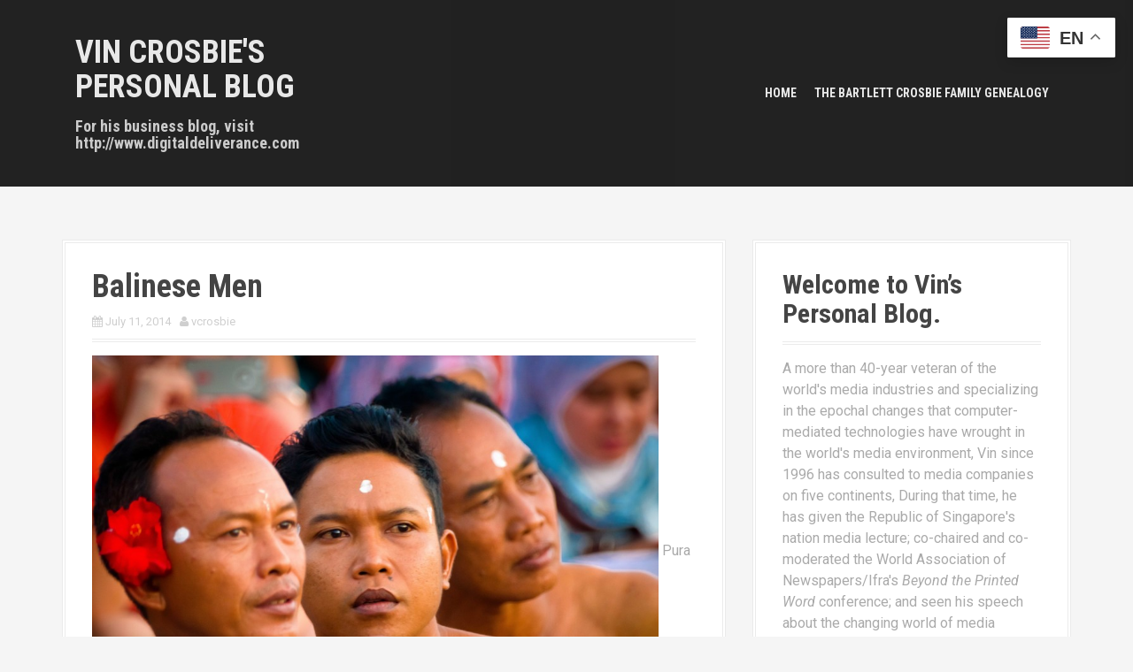

--- FILE ---
content_type: text/html; charset=UTF-8
request_url: https://www.vincrosbie.com/2014/07/11/balinese-men/
body_size: 13308
content:
<!DOCTYPE html>
<html lang="en-US" itemscope itemtype="https://schema.org/BlogPosting" prefix="og: http://ogp.me/ns# fb: http://ogp.me/ns/fb#">
<head>
<meta charset="UTF-8">
<meta name="viewport" content="width=device-width, initial-scale=1">
<title>Balinese Men | Vin Crosbie&#039;s Personal Blog</title>
<link rel="profile" href="http://gmpg.org/xfn/11">
<link rel="pingback" href="https://www.vincrosbie.com/xmlrpc.php">

<script src="//maps.googleapis.com/maps/api/js" type="text/javascript"></script>
<meta name='robots' content='max-image-preview:large' />
<script id="cookieyes" type="text/javascript" src="https://cdn-cookieyes.com/client_data/6603a55365ac20b9b5d0909f/script.js"></script><link rel='dns-prefetch' href='//www.vincrosbie.com' />
<link rel='dns-prefetch' href='//use.fontawesome.com' />
<link rel='dns-prefetch' href='//fonts.googleapis.com' />
<link rel="alternate" type="application/rss+xml" title="Vin Crosbie&#039;s Personal Blog &raquo; Feed" href="https://www.vincrosbie.com/feed/" />
<link rel="alternate" type="application/rss+xml" title="Vin Crosbie&#039;s Personal Blog &raquo; Comments Feed" href="https://www.vincrosbie.com/comments/feed/" />
<link rel="alternate" type="application/rss+xml" title="Vin Crosbie&#039;s Personal Blog &raquo; Balinese Men Comments Feed" href="https://www.vincrosbie.com/2014/07/11/balinese-men/feed/" />
<link rel="alternate" title="oEmbed (JSON)" type="application/json+oembed" href="https://www.vincrosbie.com/wp-json/oembed/1.0/embed?url=https%3A%2F%2Fwww.vincrosbie.com%2F2014%2F07%2F11%2Fbalinese-men%2F" />
<link rel="alternate" title="oEmbed (XML)" type="text/xml+oembed" href="https://www.vincrosbie.com/wp-json/oembed/1.0/embed?url=https%3A%2F%2Fwww.vincrosbie.com%2F2014%2F07%2F11%2Fbalinese-men%2F&#038;format=xml" />
		<!-- This site uses the Google Analytics by MonsterInsights plugin v9.11.1 - Using Analytics tracking - https://www.monsterinsights.com/ -->
							<script src="//www.googletagmanager.com/gtag/js?id=G-WMMETV7FCG"  data-cfasync="false" data-wpfc-render="false" type="text/javascript" async></script>
			<script data-cfasync="false" data-wpfc-render="false" type="text/javascript">
				var mi_version = '9.11.1';
				var mi_track_user = true;
				var mi_no_track_reason = '';
								var MonsterInsightsDefaultLocations = {"page_location":"https:\/\/www.vincrosbie.com\/2014\/07\/11\/balinese-men\/"};
								if ( typeof MonsterInsightsPrivacyGuardFilter === 'function' ) {
					var MonsterInsightsLocations = (typeof MonsterInsightsExcludeQuery === 'object') ? MonsterInsightsPrivacyGuardFilter( MonsterInsightsExcludeQuery ) : MonsterInsightsPrivacyGuardFilter( MonsterInsightsDefaultLocations );
				} else {
					var MonsterInsightsLocations = (typeof MonsterInsightsExcludeQuery === 'object') ? MonsterInsightsExcludeQuery : MonsterInsightsDefaultLocations;
				}

								var disableStrs = [
										'ga-disable-G-WMMETV7FCG',
									];

				/* Function to detect opted out users */
				function __gtagTrackerIsOptedOut() {
					for (var index = 0; index < disableStrs.length; index++) {
						if (document.cookie.indexOf(disableStrs[index] + '=true') > -1) {
							return true;
						}
					}

					return false;
				}

				/* Disable tracking if the opt-out cookie exists. */
				if (__gtagTrackerIsOptedOut()) {
					for (var index = 0; index < disableStrs.length; index++) {
						window[disableStrs[index]] = true;
					}
				}

				/* Opt-out function */
				function __gtagTrackerOptout() {
					for (var index = 0; index < disableStrs.length; index++) {
						document.cookie = disableStrs[index] + '=true; expires=Thu, 31 Dec 2099 23:59:59 UTC; path=/';
						window[disableStrs[index]] = true;
					}
				}

				if ('undefined' === typeof gaOptout) {
					function gaOptout() {
						__gtagTrackerOptout();
					}
				}
								window.dataLayer = window.dataLayer || [];

				window.MonsterInsightsDualTracker = {
					helpers: {},
					trackers: {},
				};
				if (mi_track_user) {
					function __gtagDataLayer() {
						dataLayer.push(arguments);
					}

					function __gtagTracker(type, name, parameters) {
						if (!parameters) {
							parameters = {};
						}

						if (parameters.send_to) {
							__gtagDataLayer.apply(null, arguments);
							return;
						}

						if (type === 'event') {
														parameters.send_to = monsterinsights_frontend.v4_id;
							var hookName = name;
							if (typeof parameters['event_category'] !== 'undefined') {
								hookName = parameters['event_category'] + ':' + name;
							}

							if (typeof MonsterInsightsDualTracker.trackers[hookName] !== 'undefined') {
								MonsterInsightsDualTracker.trackers[hookName](parameters);
							} else {
								__gtagDataLayer('event', name, parameters);
							}
							
						} else {
							__gtagDataLayer.apply(null, arguments);
						}
					}

					__gtagTracker('js', new Date());
					__gtagTracker('set', {
						'developer_id.dZGIzZG': true,
											});
					if ( MonsterInsightsLocations.page_location ) {
						__gtagTracker('set', MonsterInsightsLocations);
					}
										__gtagTracker('config', 'G-WMMETV7FCG', {"forceSSL":"true"} );
										window.gtag = __gtagTracker;										(function () {
						/* https://developers.google.com/analytics/devguides/collection/analyticsjs/ */
						/* ga and __gaTracker compatibility shim. */
						var noopfn = function () {
							return null;
						};
						var newtracker = function () {
							return new Tracker();
						};
						var Tracker = function () {
							return null;
						};
						var p = Tracker.prototype;
						p.get = noopfn;
						p.set = noopfn;
						p.send = function () {
							var args = Array.prototype.slice.call(arguments);
							args.unshift('send');
							__gaTracker.apply(null, args);
						};
						var __gaTracker = function () {
							var len = arguments.length;
							if (len === 0) {
								return;
							}
							var f = arguments[len - 1];
							if (typeof f !== 'object' || f === null || typeof f.hitCallback !== 'function') {
								if ('send' === arguments[0]) {
									var hitConverted, hitObject = false, action;
									if ('event' === arguments[1]) {
										if ('undefined' !== typeof arguments[3]) {
											hitObject = {
												'eventAction': arguments[3],
												'eventCategory': arguments[2],
												'eventLabel': arguments[4],
												'value': arguments[5] ? arguments[5] : 1,
											}
										}
									}
									if ('pageview' === arguments[1]) {
										if ('undefined' !== typeof arguments[2]) {
											hitObject = {
												'eventAction': 'page_view',
												'page_path': arguments[2],
											}
										}
									}
									if (typeof arguments[2] === 'object') {
										hitObject = arguments[2];
									}
									if (typeof arguments[5] === 'object') {
										Object.assign(hitObject, arguments[5]);
									}
									if ('undefined' !== typeof arguments[1].hitType) {
										hitObject = arguments[1];
										if ('pageview' === hitObject.hitType) {
											hitObject.eventAction = 'page_view';
										}
									}
									if (hitObject) {
										action = 'timing' === arguments[1].hitType ? 'timing_complete' : hitObject.eventAction;
										hitConverted = mapArgs(hitObject);
										__gtagTracker('event', action, hitConverted);
									}
								}
								return;
							}

							function mapArgs(args) {
								var arg, hit = {};
								var gaMap = {
									'eventCategory': 'event_category',
									'eventAction': 'event_action',
									'eventLabel': 'event_label',
									'eventValue': 'event_value',
									'nonInteraction': 'non_interaction',
									'timingCategory': 'event_category',
									'timingVar': 'name',
									'timingValue': 'value',
									'timingLabel': 'event_label',
									'page': 'page_path',
									'location': 'page_location',
									'title': 'page_title',
									'referrer' : 'page_referrer',
								};
								for (arg in args) {
																		if (!(!args.hasOwnProperty(arg) || !gaMap.hasOwnProperty(arg))) {
										hit[gaMap[arg]] = args[arg];
									} else {
										hit[arg] = args[arg];
									}
								}
								return hit;
							}

							try {
								f.hitCallback();
							} catch (ex) {
							}
						};
						__gaTracker.create = newtracker;
						__gaTracker.getByName = newtracker;
						__gaTracker.getAll = function () {
							return [];
						};
						__gaTracker.remove = noopfn;
						__gaTracker.loaded = true;
						window['__gaTracker'] = __gaTracker;
					})();
									} else {
										console.log("");
					(function () {
						function __gtagTracker() {
							return null;
						}

						window['__gtagTracker'] = __gtagTracker;
						window['gtag'] = __gtagTracker;
					})();
									}
			</script>
							<!-- / Google Analytics by MonsterInsights -->
		<style id='wp-img-auto-sizes-contain-inline-css' type='text/css'>
img:is([sizes=auto i],[sizes^="auto," i]){contain-intrinsic-size:3000px 1500px}
/*# sourceURL=wp-img-auto-sizes-contain-inline-css */
</style>
<link rel='stylesheet' id='moesia-bootstrap-css' href='https://www.vincrosbie.com/wp-content/themes/moesia-pro/css/bootstrap/bootstrap.min.css?ver=1' type='text/css' media='all' />
<style id='wp-emoji-styles-inline-css' type='text/css'>

	img.wp-smiley, img.emoji {
		display: inline !important;
		border: none !important;
		box-shadow: none !important;
		height: 1em !important;
		width: 1em !important;
		margin: 0 0.07em !important;
		vertical-align: -0.1em !important;
		background: none !important;
		padding: 0 !important;
	}
/*# sourceURL=wp-emoji-styles-inline-css */
</style>
<style id='wp-block-library-inline-css' type='text/css'>
:root{--wp-block-synced-color:#7a00df;--wp-block-synced-color--rgb:122,0,223;--wp-bound-block-color:var(--wp-block-synced-color);--wp-editor-canvas-background:#ddd;--wp-admin-theme-color:#007cba;--wp-admin-theme-color--rgb:0,124,186;--wp-admin-theme-color-darker-10:#006ba1;--wp-admin-theme-color-darker-10--rgb:0,107,160.5;--wp-admin-theme-color-darker-20:#005a87;--wp-admin-theme-color-darker-20--rgb:0,90,135;--wp-admin-border-width-focus:2px}@media (min-resolution:192dpi){:root{--wp-admin-border-width-focus:1.5px}}.wp-element-button{cursor:pointer}:root .has-very-light-gray-background-color{background-color:#eee}:root .has-very-dark-gray-background-color{background-color:#313131}:root .has-very-light-gray-color{color:#eee}:root .has-very-dark-gray-color{color:#313131}:root .has-vivid-green-cyan-to-vivid-cyan-blue-gradient-background{background:linear-gradient(135deg,#00d084,#0693e3)}:root .has-purple-crush-gradient-background{background:linear-gradient(135deg,#34e2e4,#4721fb 50%,#ab1dfe)}:root .has-hazy-dawn-gradient-background{background:linear-gradient(135deg,#faaca8,#dad0ec)}:root .has-subdued-olive-gradient-background{background:linear-gradient(135deg,#fafae1,#67a671)}:root .has-atomic-cream-gradient-background{background:linear-gradient(135deg,#fdd79a,#004a59)}:root .has-nightshade-gradient-background{background:linear-gradient(135deg,#330968,#31cdcf)}:root .has-midnight-gradient-background{background:linear-gradient(135deg,#020381,#2874fc)}:root{--wp--preset--font-size--normal:16px;--wp--preset--font-size--huge:42px}.has-regular-font-size{font-size:1em}.has-larger-font-size{font-size:2.625em}.has-normal-font-size{font-size:var(--wp--preset--font-size--normal)}.has-huge-font-size{font-size:var(--wp--preset--font-size--huge)}.has-text-align-center{text-align:center}.has-text-align-left{text-align:left}.has-text-align-right{text-align:right}.has-fit-text{white-space:nowrap!important}#end-resizable-editor-section{display:none}.aligncenter{clear:both}.items-justified-left{justify-content:flex-start}.items-justified-center{justify-content:center}.items-justified-right{justify-content:flex-end}.items-justified-space-between{justify-content:space-between}.screen-reader-text{border:0;clip-path:inset(50%);height:1px;margin:-1px;overflow:hidden;padding:0;position:absolute;width:1px;word-wrap:normal!important}.screen-reader-text:focus{background-color:#ddd;clip-path:none;color:#444;display:block;font-size:1em;height:auto;left:5px;line-height:normal;padding:15px 23px 14px;text-decoration:none;top:5px;width:auto;z-index:100000}html :where(.has-border-color){border-style:solid}html :where([style*=border-top-color]){border-top-style:solid}html :where([style*=border-right-color]){border-right-style:solid}html :where([style*=border-bottom-color]){border-bottom-style:solid}html :where([style*=border-left-color]){border-left-style:solid}html :where([style*=border-width]){border-style:solid}html :where([style*=border-top-width]){border-top-style:solid}html :where([style*=border-right-width]){border-right-style:solid}html :where([style*=border-bottom-width]){border-bottom-style:solid}html :where([style*=border-left-width]){border-left-style:solid}html :where(img[class*=wp-image-]){height:auto;max-width:100%}:where(figure){margin:0 0 1em}html :where(.is-position-sticky){--wp-admin--admin-bar--position-offset:var(--wp-admin--admin-bar--height,0px)}@media screen and (max-width:600px){html :where(.is-position-sticky){--wp-admin--admin-bar--position-offset:0px}}

/*# sourceURL=wp-block-library-inline-css */
</style><style id='global-styles-inline-css' type='text/css'>
:root{--wp--preset--aspect-ratio--square: 1;--wp--preset--aspect-ratio--4-3: 4/3;--wp--preset--aspect-ratio--3-4: 3/4;--wp--preset--aspect-ratio--3-2: 3/2;--wp--preset--aspect-ratio--2-3: 2/3;--wp--preset--aspect-ratio--16-9: 16/9;--wp--preset--aspect-ratio--9-16: 9/16;--wp--preset--color--black: #000000;--wp--preset--color--cyan-bluish-gray: #abb8c3;--wp--preset--color--white: #ffffff;--wp--preset--color--pale-pink: #f78da7;--wp--preset--color--vivid-red: #cf2e2e;--wp--preset--color--luminous-vivid-orange: #ff6900;--wp--preset--color--luminous-vivid-amber: #fcb900;--wp--preset--color--light-green-cyan: #7bdcb5;--wp--preset--color--vivid-green-cyan: #00d084;--wp--preset--color--pale-cyan-blue: #8ed1fc;--wp--preset--color--vivid-cyan-blue: #0693e3;--wp--preset--color--vivid-purple: #9b51e0;--wp--preset--gradient--vivid-cyan-blue-to-vivid-purple: linear-gradient(135deg,rgb(6,147,227) 0%,rgb(155,81,224) 100%);--wp--preset--gradient--light-green-cyan-to-vivid-green-cyan: linear-gradient(135deg,rgb(122,220,180) 0%,rgb(0,208,130) 100%);--wp--preset--gradient--luminous-vivid-amber-to-luminous-vivid-orange: linear-gradient(135deg,rgb(252,185,0) 0%,rgb(255,105,0) 100%);--wp--preset--gradient--luminous-vivid-orange-to-vivid-red: linear-gradient(135deg,rgb(255,105,0) 0%,rgb(207,46,46) 100%);--wp--preset--gradient--very-light-gray-to-cyan-bluish-gray: linear-gradient(135deg,rgb(238,238,238) 0%,rgb(169,184,195) 100%);--wp--preset--gradient--cool-to-warm-spectrum: linear-gradient(135deg,rgb(74,234,220) 0%,rgb(151,120,209) 20%,rgb(207,42,186) 40%,rgb(238,44,130) 60%,rgb(251,105,98) 80%,rgb(254,248,76) 100%);--wp--preset--gradient--blush-light-purple: linear-gradient(135deg,rgb(255,206,236) 0%,rgb(152,150,240) 100%);--wp--preset--gradient--blush-bordeaux: linear-gradient(135deg,rgb(254,205,165) 0%,rgb(254,45,45) 50%,rgb(107,0,62) 100%);--wp--preset--gradient--luminous-dusk: linear-gradient(135deg,rgb(255,203,112) 0%,rgb(199,81,192) 50%,rgb(65,88,208) 100%);--wp--preset--gradient--pale-ocean: linear-gradient(135deg,rgb(255,245,203) 0%,rgb(182,227,212) 50%,rgb(51,167,181) 100%);--wp--preset--gradient--electric-grass: linear-gradient(135deg,rgb(202,248,128) 0%,rgb(113,206,126) 100%);--wp--preset--gradient--midnight: linear-gradient(135deg,rgb(2,3,129) 0%,rgb(40,116,252) 100%);--wp--preset--font-size--small: 13px;--wp--preset--font-size--medium: 20px;--wp--preset--font-size--large: 36px;--wp--preset--font-size--x-large: 42px;--wp--preset--spacing--20: 0.44rem;--wp--preset--spacing--30: 0.67rem;--wp--preset--spacing--40: 1rem;--wp--preset--spacing--50: 1.5rem;--wp--preset--spacing--60: 2.25rem;--wp--preset--spacing--70: 3.38rem;--wp--preset--spacing--80: 5.06rem;--wp--preset--shadow--natural: 6px 6px 9px rgba(0, 0, 0, 0.2);--wp--preset--shadow--deep: 12px 12px 50px rgba(0, 0, 0, 0.4);--wp--preset--shadow--sharp: 6px 6px 0px rgba(0, 0, 0, 0.2);--wp--preset--shadow--outlined: 6px 6px 0px -3px rgb(255, 255, 255), 6px 6px rgb(0, 0, 0);--wp--preset--shadow--crisp: 6px 6px 0px rgb(0, 0, 0);}:where(.is-layout-flex){gap: 0.5em;}:where(.is-layout-grid){gap: 0.5em;}body .is-layout-flex{display: flex;}.is-layout-flex{flex-wrap: wrap;align-items: center;}.is-layout-flex > :is(*, div){margin: 0;}body .is-layout-grid{display: grid;}.is-layout-grid > :is(*, div){margin: 0;}:where(.wp-block-columns.is-layout-flex){gap: 2em;}:where(.wp-block-columns.is-layout-grid){gap: 2em;}:where(.wp-block-post-template.is-layout-flex){gap: 1.25em;}:where(.wp-block-post-template.is-layout-grid){gap: 1.25em;}.has-black-color{color: var(--wp--preset--color--black) !important;}.has-cyan-bluish-gray-color{color: var(--wp--preset--color--cyan-bluish-gray) !important;}.has-white-color{color: var(--wp--preset--color--white) !important;}.has-pale-pink-color{color: var(--wp--preset--color--pale-pink) !important;}.has-vivid-red-color{color: var(--wp--preset--color--vivid-red) !important;}.has-luminous-vivid-orange-color{color: var(--wp--preset--color--luminous-vivid-orange) !important;}.has-luminous-vivid-amber-color{color: var(--wp--preset--color--luminous-vivid-amber) !important;}.has-light-green-cyan-color{color: var(--wp--preset--color--light-green-cyan) !important;}.has-vivid-green-cyan-color{color: var(--wp--preset--color--vivid-green-cyan) !important;}.has-pale-cyan-blue-color{color: var(--wp--preset--color--pale-cyan-blue) !important;}.has-vivid-cyan-blue-color{color: var(--wp--preset--color--vivid-cyan-blue) !important;}.has-vivid-purple-color{color: var(--wp--preset--color--vivid-purple) !important;}.has-black-background-color{background-color: var(--wp--preset--color--black) !important;}.has-cyan-bluish-gray-background-color{background-color: var(--wp--preset--color--cyan-bluish-gray) !important;}.has-white-background-color{background-color: var(--wp--preset--color--white) !important;}.has-pale-pink-background-color{background-color: var(--wp--preset--color--pale-pink) !important;}.has-vivid-red-background-color{background-color: var(--wp--preset--color--vivid-red) !important;}.has-luminous-vivid-orange-background-color{background-color: var(--wp--preset--color--luminous-vivid-orange) !important;}.has-luminous-vivid-amber-background-color{background-color: var(--wp--preset--color--luminous-vivid-amber) !important;}.has-light-green-cyan-background-color{background-color: var(--wp--preset--color--light-green-cyan) !important;}.has-vivid-green-cyan-background-color{background-color: var(--wp--preset--color--vivid-green-cyan) !important;}.has-pale-cyan-blue-background-color{background-color: var(--wp--preset--color--pale-cyan-blue) !important;}.has-vivid-cyan-blue-background-color{background-color: var(--wp--preset--color--vivid-cyan-blue) !important;}.has-vivid-purple-background-color{background-color: var(--wp--preset--color--vivid-purple) !important;}.has-black-border-color{border-color: var(--wp--preset--color--black) !important;}.has-cyan-bluish-gray-border-color{border-color: var(--wp--preset--color--cyan-bluish-gray) !important;}.has-white-border-color{border-color: var(--wp--preset--color--white) !important;}.has-pale-pink-border-color{border-color: var(--wp--preset--color--pale-pink) !important;}.has-vivid-red-border-color{border-color: var(--wp--preset--color--vivid-red) !important;}.has-luminous-vivid-orange-border-color{border-color: var(--wp--preset--color--luminous-vivid-orange) !important;}.has-luminous-vivid-amber-border-color{border-color: var(--wp--preset--color--luminous-vivid-amber) !important;}.has-light-green-cyan-border-color{border-color: var(--wp--preset--color--light-green-cyan) !important;}.has-vivid-green-cyan-border-color{border-color: var(--wp--preset--color--vivid-green-cyan) !important;}.has-pale-cyan-blue-border-color{border-color: var(--wp--preset--color--pale-cyan-blue) !important;}.has-vivid-cyan-blue-border-color{border-color: var(--wp--preset--color--vivid-cyan-blue) !important;}.has-vivid-purple-border-color{border-color: var(--wp--preset--color--vivid-purple) !important;}.has-vivid-cyan-blue-to-vivid-purple-gradient-background{background: var(--wp--preset--gradient--vivid-cyan-blue-to-vivid-purple) !important;}.has-light-green-cyan-to-vivid-green-cyan-gradient-background{background: var(--wp--preset--gradient--light-green-cyan-to-vivid-green-cyan) !important;}.has-luminous-vivid-amber-to-luminous-vivid-orange-gradient-background{background: var(--wp--preset--gradient--luminous-vivid-amber-to-luminous-vivid-orange) !important;}.has-luminous-vivid-orange-to-vivid-red-gradient-background{background: var(--wp--preset--gradient--luminous-vivid-orange-to-vivid-red) !important;}.has-very-light-gray-to-cyan-bluish-gray-gradient-background{background: var(--wp--preset--gradient--very-light-gray-to-cyan-bluish-gray) !important;}.has-cool-to-warm-spectrum-gradient-background{background: var(--wp--preset--gradient--cool-to-warm-spectrum) !important;}.has-blush-light-purple-gradient-background{background: var(--wp--preset--gradient--blush-light-purple) !important;}.has-blush-bordeaux-gradient-background{background: var(--wp--preset--gradient--blush-bordeaux) !important;}.has-luminous-dusk-gradient-background{background: var(--wp--preset--gradient--luminous-dusk) !important;}.has-pale-ocean-gradient-background{background: var(--wp--preset--gradient--pale-ocean) !important;}.has-electric-grass-gradient-background{background: var(--wp--preset--gradient--electric-grass) !important;}.has-midnight-gradient-background{background: var(--wp--preset--gradient--midnight) !important;}.has-small-font-size{font-size: var(--wp--preset--font-size--small) !important;}.has-medium-font-size{font-size: var(--wp--preset--font-size--medium) !important;}.has-large-font-size{font-size: var(--wp--preset--font-size--large) !important;}.has-x-large-font-size{font-size: var(--wp--preset--font-size--x-large) !important;}
/*# sourceURL=global-styles-inline-css */
</style>

<style id='classic-theme-styles-inline-css' type='text/css'>
/*! This file is auto-generated */
.wp-block-button__link{color:#fff;background-color:#32373c;border-radius:9999px;box-shadow:none;text-decoration:none;padding:calc(.667em + 2px) calc(1.333em + 2px);font-size:1.125em}.wp-block-file__button{background:#32373c;color:#fff;text-decoration:none}
/*# sourceURL=/wp-includes/css/classic-themes.min.css */
</style>
<link rel='stylesheet' id='wpvrfontawesome-css' href='https://use.fontawesome.com/releases/v6.5.1/css/all.css?ver=8.5.51' type='text/css' media='all' />
<link rel='stylesheet' id='panellium-css-css' href='https://www.vincrosbie.com/wp-content/plugins/wpvr/public/lib/pannellum/src/css/pannellum.css?ver=1' type='text/css' media='all' />
<link rel='stylesheet' id='videojs-css-css' href='https://www.vincrosbie.com/wp-content/plugins/wpvr/public/lib/pannellum/src/css/video-js.css?ver=1' type='text/css' media='all' />
<link rel='stylesheet' id='videojs-vr-css-css' href='https://www.vincrosbie.com/wp-content/plugins/wpvr/public/lib/videojs-vr/videojs-vr.css?ver=1' type='text/css' media='all' />
<link rel='stylesheet' id='owl-css-css' href='https://www.vincrosbie.com/wp-content/plugins/wpvr/public/css/owl.carousel.css?ver=8.5.51' type='text/css' media='all' />
<link rel='stylesheet' id='wpvr-css' href='https://www.vincrosbie.com/wp-content/plugins/wpvr/public/css/wpvr-public.css?ver=8.5.51' type='text/css' media='all' />
<link rel='stylesheet' id='moesia-style-css' href='https://www.vincrosbie.com/wp-content/themes/moesia-pro/style.css?ver=6.9' type='text/css' media='all' />
<style id='moesia-style-inline-css' type='text/css'>
.services-area { background-color: #fff !important; }
.employees-area { background-color: #fff !important; }
.employee-name { color: #222; }
.testimonials-area { background-color: #fff !important; }
.client-name { color: #222; }
.skills-area { background-color: #fff !important; }
.facts-area { background-color: #fff !important; }
.clients-area { background-color: #fff !important; }
.blockquote-area { background-color: #fff !important; }
.social-area { background-color: #fff !important; }
.projects-area { background-color: #fff !important; }
.link-icon, .pp-icon { color: #ff6b53; }
.latest-news-area { background-color: #fff !important; }
.action-area { background-color: #fff; }
.action-text { color: #aaa; }
.call-to-action { box-shadow: 0 5px 0 #C2503D; }
.home.page .dribbble-area { background-color: #fff !important; }
.home.page .mflickr-area { background-color: #fff !important; }
.home.page .instagram-area { background-color: #fff !important; }
.contact-area { background-color: #fff !important; }
.welcome-button { background-color: #077f15; }
.welcome-button { box-shadow: 0 5px 0 #24c3e2; }
.welcome-button:active { box-shadow: 0 2px 0 #24c3e2; }
.entry-title, .entry-title a { color: #444; }
h1 { font-size:36px; }
h2 { font-size:30px; }
h3 { font-size:24px; }
h4 { font-size:18px; }
h5 { font-size:14px; }
h6 { font-size:12px; }
body { font-size:16px; }
.main-navigation li { font-size:14px; }
@media only screen and (min-width: 1025px) { .has-banner,.has-banner::after { max-height:1440px; } }
@media only screen and (min-width: 1199px) { .has-banner,.has-banner::after { max-height:1440px; } }
@media only screen and (min-width: 991px) { .welcome-info { top:100px; } }
@media only screen and (min-width: 1199px) { .welcome-info { top:100px; } }

/*# sourceURL=moesia-style-inline-css */
</style>
<link rel='stylesheet' id='moesia-roboto-condensed-css' href='//fonts.googleapis.com/css?family=Roboto+Condensed%3A700&#038;ver=6.9' type='text/css' media='all' />
<link rel='stylesheet' id='moesia-roboto-css' href='//fonts.googleapis.com/css?family=Roboto%3A400%2C400italic%2C700%2C700italic&#038;ver=6.9' type='text/css' media='all' />
<link rel='stylesheet' id='moesia-font-awesome-css' href='https://www.vincrosbie.com/wp-content/themes/moesia-pro/fonts/font-awesome.min.css?ver=6.9' type='text/css' media='all' />
<link rel='stylesheet' id='moesia-animations-css' href='https://www.vincrosbie.com/wp-content/themes/moesia-pro/css/animate/animate.min.css?ver=6.9' type='text/css' media='all' />
<link rel='stylesheet' id='moesia-pretty-photo-css' href='https://www.vincrosbie.com/wp-content/themes/moesia-pro/inc/prettyphoto/css/prettyPhoto.min.css?ver=6.9' type='text/css' media='all' />
<script type="text/javascript" src="https://www.vincrosbie.com/wp-content/plugins/google-analytics-for-wordpress/assets/js/frontend-gtag.min.js?ver=9.11.1" id="monsterinsights-frontend-script-js" async="async" data-wp-strategy="async"></script>
<script data-cfasync="false" data-wpfc-render="false" type="text/javascript" id='monsterinsights-frontend-script-js-extra'>/* <![CDATA[ */
var monsterinsights_frontend = {"js_events_tracking":"true","download_extensions":"doc,pdf,ppt,zip,xls,docx,pptx,xlsx","inbound_paths":"[]","home_url":"https:\/\/www.vincrosbie.com","hash_tracking":"false","v4_id":"G-WMMETV7FCG"};/* ]]> */
</script>
<script type="text/javascript" src="https://www.vincrosbie.com/wp-content/plugins/wpvr/public/lib/pannellum/src/js/pannellum.js?ver=1" id="panellium-js-js"></script>
<script type="text/javascript" src="https://www.vincrosbie.com/wp-content/plugins/wpvr/public/lib/pannellum/src/js/libpannellum.js?ver=1" id="panelliumlib-js-js"></script>
<script type="text/javascript" src="https://www.vincrosbie.com/wp-content/plugins/wpvr/public/js/video.js?ver=1" id="videojs-js-js"></script>
<script type="text/javascript" src="https://www.vincrosbie.com/wp-content/plugins/wpvr/public/lib/videojs-vr/videojs-vr.js?ver=1" id="videojsvr-js-js"></script>
<script type="text/javascript" src="https://www.vincrosbie.com/wp-content/plugins/wpvr/public/lib/pannellum/src/js/videojs-pannellum-plugin.js?ver=1" id="panelliumvid-js-js"></script>
<script type="text/javascript" src="https://www.vincrosbie.com/wp-includes/js/jquery/jquery.min.js?ver=3.7.1" id="jquery-core-js"></script>
<script type="text/javascript" src="https://www.vincrosbie.com/wp-includes/js/jquery/jquery-migrate.min.js?ver=3.4.1" id="jquery-migrate-js"></script>
<script type="text/javascript" src="https://www.vincrosbie.com/wp-content/plugins/wpvr/public/js/owl.carousel.js?ver=6.9" id="owl-js-js"></script>
<script type="text/javascript" src="https://www.vincrosbie.com/wp-content/plugins/wpvr/public/js/jquery.cookie.js?ver=1" id="jquery_cookie-js"></script>
<script type="text/javascript" src="https://www.vincrosbie.com/wp-content/themes/moesia-pro/js/waypoints.min.js?ver=1" id="moesia-waypoints-js"></script>
<script type="text/javascript" src="https://www.vincrosbie.com/wp-content/themes/moesia-pro/js/wow.min.js?ver=1" id="moesia-wow-js"></script>
<script type="text/javascript" src="https://www.vincrosbie.com/wp-content/themes/moesia-pro/js/wow-init.js?ver=1" id="moesia-wow-init-js"></script>
<script type="text/javascript" src="https://www.vincrosbie.com/wp-content/themes/moesia-pro/inc/prettyphoto/js/jquery.prettyPhoto.min.js?ver=1" id="moesia-pretty-photo-js-js"></script>
<script type="text/javascript" src="https://www.vincrosbie.com/wp-content/themes/moesia-pro/inc/prettyphoto/js/prettyphoto-init.js?ver=1" id="moesia-pretty-photo-init-js"></script>
<script type="text/javascript" src="https://www.vincrosbie.com/wp-content/themes/moesia-pro/js/gmap3.min.js?ver=1" id="moesia-gmap-js"></script>
<script type="text/javascript" src="https://www.vincrosbie.com/wp-content/themes/moesia-pro/js/jquery.sticky.js?ver=1" id="moesia-sticky-js"></script>
<script type="text/javascript" src="https://www.vincrosbie.com/wp-content/themes/moesia-pro/js/scripts.js?ver=1" id="moesia-scripts-js"></script>
<script type="text/javascript" src="https://www.vincrosbie.com/wp-content/themes/moesia-pro/js/jquery.fitvids.js?ver=1" id="moesia-fitvids-js"></script>
<script type="text/javascript" src="https://www.vincrosbie.com/wp-content/themes/moesia-pro/js/jquery.superslides.min.js?ver=1" id="moesia-superslides-js"></script>

<!-- OG: 3.3.8 -->
<meta property="og:image" content="https://www.vincrosbie.com/wp-content/uploads/2014/07/DSC01022.jpg"><meta property="og:image:secure_url" content="https://www.vincrosbie.com/wp-content/uploads/2014/07/DSC01022.jpg"><meta property="og:image:width" content="5861"><meta property="og:image:height" content="3981"><meta property="og:image:alt" content="Pura Luhur Uluwatu, Bali, Indonesia. May 26, 2012."><meta property="og:image:type" content="image/jpeg"><meta property="og:description" content="Balinese Men"><meta property="og:type" content="article"><meta property="og:locale" content="en_US"><meta property="og:site_name" content="Vin Crosbie&#039;s Personal Blog"><meta property="og:title" content="Balinese Men"><meta property="og:url" content="https://www.vincrosbie.com/2014/07/11/balinese-men/"><meta property="og:updated_time" content="2014-07-11T10:19:33-05:00">
<meta property="article:tag" content="bali"><meta property="article:tag" content="balinese"><meta property="article:tag" content="kecak"><meta property="article:tag" content="men"><meta property="article:tag" content="temple"><meta property="article:tag" content="uluwatu"><meta property="article:published_time" content="2014-07-11T15:19:33+00:00"><meta property="article:modified_time" content="2014-07-11T15:19:33+00:00"><meta property="article:section" content="Indonesia"><meta property="article:section" content="Photos"><meta property="article:author:first_name" content="Vin"><meta property="article:author:last_name" content="Crosbie"><meta property="article:author:username" content="vcrosbie">
<meta property="twitter:partner" content="ogwp"><meta property="twitter:card" content="summary_large_image"><meta property="twitter:image" content="https://www.vincrosbie.com/wp-content/uploads/2014/07/DSC01022.jpg"><meta property="twitter:image:alt" content="Pura Luhur Uluwatu, Bali, Indonesia. May 26, 2012."><meta property="twitter:title" content="Balinese Men"><meta property="twitter:description" content="Balinese Men"><meta property="twitter:url" content="https://www.vincrosbie.com/2014/07/11/balinese-men/"><meta property="twitter:label1" content="Reading time"><meta property="twitter:data1" content="Less than a minute">
<meta itemprop="image" content="https://www.vincrosbie.com/wp-content/uploads/2014/07/DSC01022.jpg"><meta itemprop="name" content="Balinese Men"><meta itemprop="description" content="Balinese Men"><meta itemprop="datePublished" content="2014-07-11"><meta itemprop="dateModified" content="2014-07-11T15:19:33+00:00">
<meta property="profile:first_name" content="Vin"><meta property="profile:last_name" content="Crosbie"><meta property="profile:username" content="vcrosbie">
<!-- /OG -->

<link rel="https://api.w.org/" href="https://www.vincrosbie.com/wp-json/" /><link rel="alternate" title="JSON" type="application/json" href="https://www.vincrosbie.com/wp-json/wp/v2/posts/1546" /><link rel="EditURI" type="application/rsd+xml" title="RSD" href="https://www.vincrosbie.com/xmlrpc.php?rsd" />
<meta name="generator" content="WordPress 6.9" />
<link rel="canonical" href="https://www.vincrosbie.com/2014/07/11/balinese-men/" />
<link rel='shortlink' href='https://www.vincrosbie.com/?p=1546' />
<!--[if lt IE 9]>
<script src="https://www.vincrosbie.com/wp-content/themes/moesia-pro/js/html5shiv.js"></script>
<![endif]-->
		<script>
			jQuery(function($) {
				$('#slides').superslides({
					play: 20000,
					animation: 'fade',
					pagination: false
				});
			});
		</script>
	
<!-- START - Open Graph and Twitter Card Tags 3.3.7 -->
 <!-- Facebook Open Graph -->
  <meta property="og:locale" content="en_US"/>
  <meta property="og:site_name" content="Vin Crosbie&#039;s Personal Blog"/>
  <meta property="og:title" content="Balinese Men"/>
  <meta property="og:url" content="https://www.vincrosbie.com/2014/07/11/balinese-men/"/>
  <meta property="og:type" content="article"/>
  <meta property="og:description" content="Balinese Men"/>
  <meta property="og:image" content="https://www.vincrosbie.com/wp-content/uploads/2014/07/DSC01022.jpg"/>
  <meta property="og:image:url" content="https://www.vincrosbie.com/wp-content/uploads/2014/07/DSC01022.jpg"/>
  <meta property="og:image:secure_url" content="https://www.vincrosbie.com/wp-content/uploads/2014/07/DSC01022.jpg"/>
  <meta property="article:published_time" content="2014-07-11T10:19:33-05:00"/>
  <meta property="article:modified_time" content="2014-07-11T10:19:33-05:00" />
  <meta property="og:updated_time" content="2014-07-11T10:19:33-05:00" />
  <meta property="article:section" content="Indonesia"/>
  <meta property="article:section" content="Photos"/>
 <!-- Google+ / Schema.org -->
 <!-- Twitter Cards -->
  <meta name="twitter:title" content="Balinese Men"/>
  <meta name="twitter:url" content="https://www.vincrosbie.com/2014/07/11/balinese-men/"/>
  <meta name="twitter:description" content="Balinese Men"/>
  <meta name="twitter:image" content="https://www.vincrosbie.com/wp-content/uploads/2014/07/DSC01022.jpg"/>
  <meta name="twitter:card" content="summary_large_image"/>
 <!-- SEO -->
 <!-- Misc. tags -->
 <!-- is_singular -->
<!-- END - Open Graph and Twitter Card Tags 3.3.7 -->
	
</head>

<body class="wp-singular post-template-default single single-post postid-1546 single-format-standard wp-theme-moesia-pro group-blog">
<div id="page" class="hfeed site">
	<a class="skip-link screen-reader-text" href="#content">Skip to content</a>

		
							<header id="masthead" class="site-header" role="banner">
											</header><!-- #masthead -->
		<div class="top-bar">
			<div class="container">
				<div class="site-branding col-md-4"><h1 class="site-title"><a href="https://www.vincrosbie.com/" rel="home">Vin Crosbie&#039;s Personal Blog</a></h1><h2 class="site-description">For his business blog, visit http://www.digitaldeliverance.com</h2></div><button class="menu-toggle btn"><i class="fa fa-bars"></i></button>
				<nav id="site-navigation" class="main-navigation col-md-8" role="navigation"><div class="menu"><ul>
<li ><a href="https://www.vincrosbie.com/">Home</a></li><li class="page_item page-item-2583"><a href="https://www.vincrosbie.com/the-bartlett-crosbie-family-genealogy/">The Bartlett Crosbie Family Genealogy</a></li>
</ul></div>
</nav></div></div>			

						<div id="content" class="site-content clearfix container">
		
	<div id="primary" class="content-area">
		<main id="main" class="site-main" role="main">

		
							
<article id="post-1546" class="post-1546 post type-post status-publish format-standard has-post-thumbnail hentry category-indonesia category-photos tag-bali tag-balinese tag-kecak tag-men tag-temple tag-uluwatu">

	
	<header class="entry-header">
		<h1 class="entry-title">Balinese Men</h1>
		<div class="entry-meta">
			<span class="posted-on"><i class="fa fa-calendar"></i> <a href="https://www.vincrosbie.com/2014/07/11/balinese-men/" rel="bookmark"><time class="entry-date published" datetime="2014-07-11T10:19:33-05:00">July 11, 2014</time></a></span><span class="byline"><i class="fa fa-user"></i> <span class="author vcard"><a class="url fn n" href="https://www.vincrosbie.com/author/vcrosbie/">vcrosbie</a></span></span>		</div><!-- .entry-meta -->
	</header><!-- .entry-header -->

	<div class="entry-content">
		<div style="text-align: center;margin: 3px;"><script type="text/javascript"><!--
google_ad_client = "pub-4904471974338763";
google_alternate_color = "FFFFFF";
google_ad_width = ;
google_ad_height = ;
google_ad_format = "_as";
google_ad_type = "";
google_ad_channel ="1838017730";
google_color_border = "";
google_color_link = "";
google_color_bg = "";
google_color_text = "";
google_color_url = "";
google_ui_features = "";
//--></script>
<script type="text/javascript"
  src="http://pagead2.googlesyndication.com/pagead/show_ads.js">
</script></div><braption id="attachment_1545" align="aligncenter" width="640"]<a href="http://www.vincrosbie.com/wp-content/uploads/2014/07/DSC01022.jpg"><img fetchpriority="high" decoding="async" class="size-large wp-image-1545" src="http://www.vincrosbie.com/wp-content/uploads/2014/07/DSC01022-1024x695.jpg" alt="Pura Luhur Uluwatu, Bali, Indonesia. May 26, 2012." width="640" height="434" srcset="https://www.vincrosbie.com/wp-content/uploads/2014/07/DSC01022-1024x695.jpg 1024w, https://www.vincrosbie.com/wp-content/uploads/2014/07/DSC01022-300x203.jpg 300w, https://www.vincrosbie.com/wp-content/uploads/2014/07/DSC01022-150x101.jpg 150w, https://www.vincrosbie.com/wp-content/uploads/2014/07/DSC01022-400x271.jpg 400w, https://www.vincrosbie.com/wp-content/uploads/2014/07/DSC01022-900x611.jpg 900w" sizes="(max-width: 640px) 100vw, 640px" /></a> Pura Luhur Uluwatu, Bali, Indonesia. May 26, 2012.[/caption]
			</div><!-- .entry-content -->

	<footer class="entry-footer">
		<span><i class="fa fa-folder"></i> <a href="https://www.vincrosbie.com/category/travel/indonesia/" rel="category tag">Indonesia</a>, <a href="https://www.vincrosbie.com/category/photos/" rel="category tag">Photos</a></span><span><i class="fa fa-tag"></i> <a href="https://www.vincrosbie.com/tag/bali/" rel="tag">bali</a>, <a href="https://www.vincrosbie.com/tag/balinese/" rel="tag">balinese</a>, <a href="https://www.vincrosbie.com/tag/kecak/" rel="tag">kecak</a>, <a href="https://www.vincrosbie.com/tag/men/" rel="tag">men</a>, <a href="https://www.vincrosbie.com/tag/temple/" rel="tag">temple</a>, <a href="https://www.vincrosbie.com/tag/uluwatu/" rel="tag">uluwatu</a></span><span><i class="fa fa-link"></i><a href="https://www.vincrosbie.com/2014/07/11/balinese-men/" rel="bookmark"> permalink</a></span>
			</footer><!-- .entry-footer -->
</article><!-- #post-## -->
				

						

				<nav class="navigation post-navigation clearfix" role="navigation">
		<h1 class="screen-reader-text">Post navigation</h1>
		<div class="nav-links">
			<div class="nav-previous"><a href="https://www.vincrosbie.com/2014/05/24/windswept-drago-tree-on-el-hierro-the-most-remote-of-the-canary-islands/" rel="prev"><span class="meta-nav">&larr;</span>&nbsp;Windswept Juniper Tree on El Hierro, the most Remote of the Canary Islands</a></div><div class="nav-next"><a href="https://www.vincrosbie.com/2014/09/19/september-sunset/" rel="next">September Sunset&nbsp;<span class="meta-nav">&rarr;</span></a></div>		</div><!-- .nav-links -->
	</nav><!-- .navigation -->
	
			
<div id="comments" class="comments-area">

	
	
	
		<div id="respond" class="comment-respond">
		<h3 id="reply-title" class="comment-reply-title">Leave a Reply <small><a rel="nofollow" id="cancel-comment-reply-link" href="/2014/07/11/balinese-men/#respond" style="display:none;">Cancel reply</a></small></h3><form action="https://www.vincrosbie.com/wp-comments-post.php" method="post" id="commentform" class="comment-form"><p class="comment-notes"><span id="email-notes">Your email address will not be published.</span> <span class="required-field-message">Required fields are marked <span class="required">*</span></span></p><p class="comment-form-comment"><label for="comment">Comment <span class="required">*</span></label> <textarea id="comment" name="comment" cols="45" rows="8" maxlength="65525" required></textarea></p><p class="comment-form-author"><label for="author">Name <span class="required">*</span></label> <input id="author" name="author" type="text" value="" size="30" maxlength="245" autocomplete="name" required /></p>
<p class="comment-form-email"><label for="email">Email <span class="required">*</span></label> <input id="email" name="email" type="email" value="" size="30" maxlength="100" aria-describedby="email-notes" autocomplete="email" required /></p>
<p class="comment-form-url"><label for="url">Website</label> <input id="url" name="url" type="url" value="" size="30" maxlength="200" autocomplete="url" /></p>
<p class="form-submit"><input name="submit" type="submit" id="submit" class="submit" value="Post Comment" /> <input type='hidden' name='comment_post_ID' value='1546' id='comment_post_ID' />
<input type='hidden' name='comment_parent' id='comment_parent' value='0' />
</p><p style="display: none;"><input type="hidden" id="akismet_comment_nonce" name="akismet_comment_nonce" value="9c8cf85e38" /></p><p style="display: none !important;" class="akismet-fields-container" data-prefix="ak_"><label>&#916;<textarea name="ak_hp_textarea" cols="45" rows="8" maxlength="100"></textarea></label><input type="hidden" id="ak_js_1" name="ak_js" value="109"/><script>document.getElementById( "ak_js_1" ).setAttribute( "value", ( new Date() ).getTime() );</script></p></form>	</div><!-- #respond -->
	
</div><!-- #comments -->

		
		</main><!-- #main -->
	</div><!-- #primary -->


<div id="secondary" class="widget-area" role="complementary">
	<aside id="text-2" class="widget widget_text"><h2 class="widget-title">Welcome to Vin&#8217;s Personal Blog.</h2>			<div class="textwidget"><p>A more than 40-year veteran of the world's media industries and specializing in the epochal changes that computer-mediated technologies have wrought in the world's media environment, Vin since 1996 has consulted to media companies on five continents, During that time, he has given the Republic of Singapore's nation media lecture; co-chaired and co-moderated the World Association of Newspapers/Ifra's <i>Beyond the Printed Word</i> conference; and seen his speech about the changing world of media published in the annual anthology <i>Representative American Speeches</i> along with orations by Barack Obama, George W. Bush, and Hillary Clinton. More recently, Vin also has taught postgraduate New Media Business for 14 years at a major American university's renowned school of media. His knowledge of new media is so extensive that the nine-year-old quarterly <i>International Journal of New Media Studies</i> featured his essay,  </i><a href="https://ijnms.com/index.php/ijnms/article/view/22/20" target="_blank">What Is New Media</i></a>, as the premier story in its very first edition.</p>
<p> This website is his musings about non-media and non-business topics. If you're instead looking for his business Web site or his business blog (i.e., his musings about the media business), visit <a href="http://www.digitaldeliverance.com" target=_blank">www.digitaldeliverance.com</a>.</p>
<p><a href="https://twitter.com/share?ref_src=twsrc%5Etfw" class="twitter-share-button" data-show-count="false">Tweet</a><script async src="https://platform.twitter.com/widgets.js" charset="utf-8"></script> <a href="https://twitter.com/vincrosbie?ref_src=twsrc%5Etfw" class="twitter-follow-button" data-show-count="false">Follow @vincrosbie</a><script async src="https://platform.twitter.com/widgets.js" charset="utf-8"></script></p>
</div>
		</aside><aside id="custom_html-5" class="widget_text widget widget_custom_html"><h2 class="widget-title">Like Some of the Original Photographs Here?</h2><div class="textwidget custom-html-widget">Some of Vin Crosbie's photos are represented by Getty Images and are available for commercial license. 
<a href="https://www.gettyimages.com/detail/photo/oslo-harbor-royalty-free-image/986485046"> <u>For example</u></a>.</div></aside><aside id="tag_cloud-2" class="widget widget_tag_cloud"><h2 class="widget-title">Tags</h2><div class="tagcloud"><a href="https://www.vincrosbie.com/tag/abbey-road/" class="tag-cloud-link tag-link-14 tag-link-position-1" style="font-size: 8pt;" aria-label="Abbey Road (2 items)">Abbey Road</a>
<a href="https://www.vincrosbie.com/tag/ai/" class="tag-cloud-link tag-link-642 tag-link-position-2" style="font-size: 15pt;" aria-label="ai (5 items)">ai</a>
<a href="https://www.vincrosbie.com/tag/airline/" class="tag-cloud-link tag-link-715 tag-link-position-3" style="font-size: 13.133333333333pt;" aria-label="airline (4 items)">airline</a>
<a href="https://www.vincrosbie.com/tag/akira-kurosawa/" class="tag-cloud-link tag-link-491 tag-link-position-4" style="font-size: 10.8pt;" aria-label="akira kurosawa (3 items)">akira kurosawa</a>
<a href="https://www.vincrosbie.com/tag/artificial-intelligence/" class="tag-cloud-link tag-link-413 tag-link-position-5" style="font-size: 15pt;" aria-label="artificial intelligence (5 items)">artificial intelligence</a>
<a href="https://www.vincrosbie.com/tag/beach/" class="tag-cloud-link tag-link-459 tag-link-position-6" style="font-size: 10.8pt;" aria-label="beach (3 items)">beach</a>
<a href="https://www.vincrosbie.com/tag/bicycling/" class="tag-cloud-link tag-link-25 tag-link-position-7" style="font-size: 8pt;" aria-label="bicycling (2 items)">bicycling</a>
<a href="https://www.vincrosbie.com/tag/cairo/" class="tag-cloud-link tag-link-746 tag-link-position-8" style="font-size: 13.133333333333pt;" aria-label="cairo (4 items)">cairo</a>
<a href="https://www.vincrosbie.com/tag/canary-islands/" class="tag-cloud-link tag-link-328 tag-link-position-9" style="font-size: 22pt;" aria-label="canary islands (11 items)">canary islands</a>
<a href="https://www.vincrosbie.com/tag/china-2/" class="tag-cloud-link tag-link-221 tag-link-position-10" style="font-size: 16.633333333333pt;" aria-label="china (6 items)">china</a>
<a href="https://www.vincrosbie.com/tag/chronicle/" class="tag-cloud-link tag-link-180 tag-link-position-11" style="font-size: 10.8pt;" aria-label="chronicle (3 items)">chronicle</a>
<a href="https://www.vincrosbie.com/tag/cinema/" class="tag-cloud-link tag-link-34 tag-link-position-12" style="font-size: 8pt;" aria-label="Cinema (2 items)">Cinema</a>
<a href="https://www.vincrosbie.com/tag/connecticut/" class="tag-cloud-link tag-link-38 tag-link-position-13" style="font-size: 17.8pt;" aria-label="Connecticut (7 items)">Connecticut</a>
<a href="https://www.vincrosbie.com/tag/crosbie/" class="tag-cloud-link tag-link-430 tag-link-position-14" style="font-size: 10.8pt;" aria-label="crosbie (3 items)">crosbie</a>
<a href="https://www.vincrosbie.com/tag/drone/" class="tag-cloud-link tag-link-261 tag-link-position-15" style="font-size: 10.8pt;" aria-label="drone (3 items)">drone</a>
<a href="https://www.vincrosbie.com/tag/egypt/" class="tag-cloud-link tag-link-745 tag-link-position-16" style="font-size: 21.066666666667pt;" aria-label="egypt (10 items)">egypt</a>
<a href="https://www.vincrosbie.com/tag/emma-rodriguez-suarez/" class="tag-cloud-link tag-link-46 tag-link-position-17" style="font-size: 17.8pt;" aria-label="emma rodriguez suarez (7 items)">emma rodriguez suarez</a>
<a href="https://www.vincrosbie.com/tag/giza/" class="tag-cloud-link tag-link-747 tag-link-position-18" style="font-size: 15pt;" aria-label="giza (5 items)">giza</a>
<a href="https://www.vincrosbie.com/tag/gran-canaria/" class="tag-cloud-link tag-link-135 tag-link-position-19" style="font-size: 17.8pt;" aria-label="gran canaria (7 items)">gran canaria</a>
<a href="https://www.vincrosbie.com/tag/islas-canarias/" class="tag-cloud-link tag-link-329 tag-link-position-20" style="font-size: 21.066666666667pt;" aria-label="islas canarias (10 items)">islas canarias</a>
<a href="https://www.vincrosbie.com/tag/japan/" class="tag-cloud-link tag-link-305 tag-link-position-21" style="font-size: 10.8pt;" aria-label="japan (3 items)">japan</a>
<a href="https://www.vincrosbie.com/tag/las-palmas/" class="tag-cloud-link tag-link-134 tag-link-position-22" style="font-size: 10.8pt;" aria-label="las palmas (3 items)">las palmas</a>
<a href="https://www.vincrosbie.com/tag/london/" class="tag-cloud-link tag-link-63 tag-link-position-23" style="font-size: 13.133333333333pt;" aria-label="London (4 items)">London</a>
<a href="https://www.vincrosbie.com/tag/maga/" class="tag-cloud-link tag-link-941 tag-link-position-24" style="font-size: 10.8pt;" aria-label="maga (3 items)">maga</a>
<a href="https://www.vincrosbie.com/tag/new-media/" class="tag-cloud-link tag-link-77 tag-link-position-25" style="font-size: 13.133333333333pt;" aria-label="New Media (4 items)">New Media</a>
<a href="https://www.vincrosbie.com/tag/nile/" class="tag-cloud-link tag-link-742 tag-link-position-26" style="font-size: 10.8pt;" aria-label="nile (3 items)">nile</a>
<a href="https://www.vincrosbie.com/tag/pyramid/" class="tag-cloud-link tag-link-752 tag-link-position-27" style="font-size: 13.133333333333pt;" aria-label="pyramid (4 items)">pyramid</a>
<a href="https://www.vincrosbie.com/tag/pyramids/" class="tag-cloud-link tag-link-748 tag-link-position-28" style="font-size: 13.133333333333pt;" aria-label="pyramids (4 items)">pyramids</a>
<a href="https://www.vincrosbie.com/tag/racism/" class="tag-cloud-link tag-link-898 tag-link-position-29" style="font-size: 10.8pt;" aria-label="racism (3 items)">racism</a>
<a href="https://www.vincrosbie.com/tag/racist/" class="tag-cloud-link tag-link-859 tag-link-position-30" style="font-size: 10.8pt;" aria-label="racist (3 items)">racist</a>
<a href="https://www.vincrosbie.com/tag/robotics/" class="tag-cloud-link tag-link-224 tag-link-position-31" style="font-size: 15pt;" aria-label="robotics (5 items)">robotics</a>
<a href="https://www.vincrosbie.com/tag/robots/" class="tag-cloud-link tag-link-223 tag-link-position-32" style="font-size: 10.8pt;" aria-label="robots (3 items)">robots</a>
<a href="https://www.vincrosbie.com/tag/shamwari/" class="tag-cloud-link tag-link-101 tag-link-position-33" style="font-size: 10.8pt;" aria-label="Shamwari (3 items)">Shamwari</a>
<a href="https://www.vincrosbie.com/tag/singapore/" class="tag-cloud-link tag-link-383 tag-link-position-34" style="font-size: 16.633333333333pt;" aria-label="Singapore (6 items)">Singapore</a>
<a href="https://www.vincrosbie.com/tag/singapore-airlines/" class="tag-cloud-link tag-link-103 tag-link-position-35" style="font-size: 10.8pt;" aria-label="Singapore Airlines (3 items)">Singapore Airlines</a>
<a href="https://www.vincrosbie.com/tag/south-africa/" class="tag-cloud-link tag-link-382 tag-link-position-36" style="font-size: 13.133333333333pt;" aria-label="South Africa (4 items)">South Africa</a>
<a href="https://www.vincrosbie.com/tag/spain-2/" class="tag-cloud-link tag-link-131 tag-link-position-37" style="font-size: 13.133333333333pt;" aria-label="spain (4 items)">spain</a>
<a href="https://www.vincrosbie.com/tag/stamford/" class="tag-cloud-link tag-link-335 tag-link-position-38" style="font-size: 13.133333333333pt;" aria-label="stamford (4 items)">stamford</a>
<a href="https://www.vincrosbie.com/tag/star-wars/" class="tag-cloud-link tag-link-165 tag-link-position-39" style="font-size: 10.8pt;" aria-label="star wars (3 items)">star wars</a>
<a href="https://www.vincrosbie.com/tag/sunset/" class="tag-cloud-link tag-link-334 tag-link-position-40" style="font-size: 13.133333333333pt;" aria-label="sunset (4 items)">sunset</a>
<a href="https://www.vincrosbie.com/tag/temple/" class="tag-cloud-link tag-link-317 tag-link-position-41" style="font-size: 10.8pt;" aria-label="temple (3 items)">temple</a>
<a href="https://www.vincrosbie.com/tag/trump/" class="tag-cloud-link tag-link-873 tag-link-position-42" style="font-size: 10.8pt;" aria-label="trump (3 items)">trump</a>
<a href="https://www.vincrosbie.com/tag/vin-crosbie/" class="tag-cloud-link tag-link-178 tag-link-position-43" style="font-size: 13.133333333333pt;" aria-label="vin crosbie (4 items)">vin crosbie</a>
<a href="https://www.vincrosbie.com/tag/volcano/" class="tag-cloud-link tag-link-392 tag-link-position-44" style="font-size: 13.133333333333pt;" aria-label="volcano (4 items)">volcano</a>
<a href="https://www.vincrosbie.com/tag/willimantic/" class="tag-cloud-link tag-link-117 tag-link-position-45" style="font-size: 13.133333333333pt;" aria-label="Willimantic (4 items)">Willimantic</a></div>
</aside><aside id="meta-2" class="widget widget_meta"><h2 class="widget-title">⌂</h2>
		<ul>
						<li><a href="https://www.vincrosbie.com/wp-login.php">Log in</a></li>
			<li><a href="https://www.vincrosbie.com/feed/">Entries feed</a></li>
			<li><a href="https://www.vincrosbie.com/comments/feed/">Comments feed</a></li>

			<li><a href="https://wordpress.org/">WordPress.org</a></li>
		</ul>

		</aside></div><!-- #secondary -->

		</div><!-- #content -->
	
		
	
	<footer id="colophon" class="site-footer" role="contentinfo">
				<div class="site-info container">
							@ Vin Crosbie, 2025					</div><!-- .site-info -->
			</footer><!-- #colophon -->
	</div><!-- #page -->

<script type="speculationrules">
{"prefetch":[{"source":"document","where":{"and":[{"href_matches":"/*"},{"not":{"href_matches":["/wp-*.php","/wp-admin/*","/wp-content/uploads/*","/wp-content/*","/wp-content/plugins/*","/wp-content/themes/moesia-pro/*","/*\\?(.+)"]}},{"not":{"selector_matches":"a[rel~=\"nofollow\"]"}},{"not":{"selector_matches":".no-prefetch, .no-prefetch a"}}]},"eagerness":"conservative"}]}
</script>
<div class="gtranslate_wrapper" id="gt-wrapper-28932340"></div><script type="text/javascript" id="wpvr-js-extra">
/* <![CDATA[ */
var wpvr_public = {"notice_active":"","notice":"","is_pro_active":"","is_license_active":""};
//# sourceURL=wpvr-js-extra
/* ]]> */
</script>
<script type="text/javascript" src="https://www.vincrosbie.com/wp-content/plugins/wpvr/public/js/wpvr-public.js?ver=8.5.51" id="wpvr-js"></script>
<script type="text/javascript" src="https://www.vincrosbie.com/wp-content/themes/moesia-pro/js/navigation.js?ver=20120206" id="moesia-navigation-js"></script>
<script type="text/javascript" src="https://www.vincrosbie.com/wp-content/themes/moesia-pro/js/skip-link-focus-fix.js?ver=20130115" id="moesia-skip-link-focus-fix-js"></script>
<script type="text/javascript" src="https://www.vincrosbie.com/wp-includes/js/comment-reply.min.js?ver=6.9" id="comment-reply-js" async="async" data-wp-strategy="async" fetchpriority="low"></script>
<script defer type="text/javascript" src="https://www.vincrosbie.com/wp-content/plugins/akismet/_inc/akismet-frontend.js?ver=1762979122" id="akismet-frontend-js"></script>
<script type="text/javascript" id="gt_widget_script_28932340-js-before">
/* <![CDATA[ */
window.gtranslateSettings = /* document.write */ window.gtranslateSettings || {};window.gtranslateSettings['28932340'] = {"default_language":"en","languages":["ar","zh-CN","cs","da","nl","en","fi","fr","de","hi","id","it","ja","ko","no","pt","ro","ru","sr","sd","si","sk","sl","es","sw","sv","th","tr","uk","vi"],"url_structure":"none","flag_style":"2d","wrapper_selector":"#gt-wrapper-28932340","alt_flags":{"en":"usa"},"float_switcher_open_direction":"top","switcher_horizontal_position":"right","switcher_vertical_position":"top","flags_location":"\/wp-content\/plugins\/gtranslate\/flags\/"};
//# sourceURL=gt_widget_script_28932340-js-before
/* ]]> */
</script><script src="https://www.vincrosbie.com/wp-content/plugins/gtranslate/js/float.js?ver=6.9" data-no-optimize="1" data-no-minify="1" data-gt-orig-url="/2014/07/11/balinese-men/" data-gt-orig-domain="www.vincrosbie.com" data-gt-widget-id="28932340" defer></script><script id="wp-emoji-settings" type="application/json">
{"baseUrl":"https://s.w.org/images/core/emoji/17.0.2/72x72/","ext":".png","svgUrl":"https://s.w.org/images/core/emoji/17.0.2/svg/","svgExt":".svg","source":{"concatemoji":"https://www.vincrosbie.com/wp-includes/js/wp-emoji-release.min.js?ver=6.9"}}
</script>
<script type="module">
/* <![CDATA[ */
/*! This file is auto-generated */
const a=JSON.parse(document.getElementById("wp-emoji-settings").textContent),o=(window._wpemojiSettings=a,"wpEmojiSettingsSupports"),s=["flag","emoji"];function i(e){try{var t={supportTests:e,timestamp:(new Date).valueOf()};sessionStorage.setItem(o,JSON.stringify(t))}catch(e){}}function c(e,t,n){e.clearRect(0,0,e.canvas.width,e.canvas.height),e.fillText(t,0,0);t=new Uint32Array(e.getImageData(0,0,e.canvas.width,e.canvas.height).data);e.clearRect(0,0,e.canvas.width,e.canvas.height),e.fillText(n,0,0);const a=new Uint32Array(e.getImageData(0,0,e.canvas.width,e.canvas.height).data);return t.every((e,t)=>e===a[t])}function p(e,t){e.clearRect(0,0,e.canvas.width,e.canvas.height),e.fillText(t,0,0);var n=e.getImageData(16,16,1,1);for(let e=0;e<n.data.length;e++)if(0!==n.data[e])return!1;return!0}function u(e,t,n,a){switch(t){case"flag":return n(e,"\ud83c\udff3\ufe0f\u200d\u26a7\ufe0f","\ud83c\udff3\ufe0f\u200b\u26a7\ufe0f")?!1:!n(e,"\ud83c\udde8\ud83c\uddf6","\ud83c\udde8\u200b\ud83c\uddf6")&&!n(e,"\ud83c\udff4\udb40\udc67\udb40\udc62\udb40\udc65\udb40\udc6e\udb40\udc67\udb40\udc7f","\ud83c\udff4\u200b\udb40\udc67\u200b\udb40\udc62\u200b\udb40\udc65\u200b\udb40\udc6e\u200b\udb40\udc67\u200b\udb40\udc7f");case"emoji":return!a(e,"\ud83e\u1fac8")}return!1}function f(e,t,n,a){let r;const o=(r="undefined"!=typeof WorkerGlobalScope&&self instanceof WorkerGlobalScope?new OffscreenCanvas(300,150):document.createElement("canvas")).getContext("2d",{willReadFrequently:!0}),s=(o.textBaseline="top",o.font="600 32px Arial",{});return e.forEach(e=>{s[e]=t(o,e,n,a)}),s}function r(e){var t=document.createElement("script");t.src=e,t.defer=!0,document.head.appendChild(t)}a.supports={everything:!0,everythingExceptFlag:!0},new Promise(t=>{let n=function(){try{var e=JSON.parse(sessionStorage.getItem(o));if("object"==typeof e&&"number"==typeof e.timestamp&&(new Date).valueOf()<e.timestamp+604800&&"object"==typeof e.supportTests)return e.supportTests}catch(e){}return null}();if(!n){if("undefined"!=typeof Worker&&"undefined"!=typeof OffscreenCanvas&&"undefined"!=typeof URL&&URL.createObjectURL&&"undefined"!=typeof Blob)try{var e="postMessage("+f.toString()+"("+[JSON.stringify(s),u.toString(),c.toString(),p.toString()].join(",")+"));",a=new Blob([e],{type:"text/javascript"});const r=new Worker(URL.createObjectURL(a),{name:"wpTestEmojiSupports"});return void(r.onmessage=e=>{i(n=e.data),r.terminate(),t(n)})}catch(e){}i(n=f(s,u,c,p))}t(n)}).then(e=>{for(const n in e)a.supports[n]=e[n],a.supports.everything=a.supports.everything&&a.supports[n],"flag"!==n&&(a.supports.everythingExceptFlag=a.supports.everythingExceptFlag&&a.supports[n]);var t;a.supports.everythingExceptFlag=a.supports.everythingExceptFlag&&!a.supports.flag,a.supports.everything||((t=a.source||{}).concatemoji?r(t.concatemoji):t.wpemoji&&t.twemoji&&(r(t.twemoji),r(t.wpemoji)))});
//# sourceURL=https://www.vincrosbie.com/wp-includes/js/wp-emoji-loader.min.js
/* ]]> */
</script>

</body>
</html>


--- FILE ---
content_type: application/javascript
request_url: https://www.vincrosbie.com/wp-content/themes/moesia-pro/js/scripts.js?ver=1
body_size: 921
content:
//Sets the header video height
jQuery(function($) {
	if ( $(window).width() > 1024 ) {
		var height = $(window).height(); 
		$('.has-video').css('height', height);
		$(window).resize(function() {
			var height = $(window).height(); 
			$('.has-video').css('height', height);
		});
	} else {
		$('.has-video').css('height', '100% !important');
		$(window).resize(function() {
			$('.has-video').css('height', '100% !important');
		});		
	}
});

//Sets the header image height
jQuery(function($) {
	if ( $(window).width() > 1024 ) {
		var height = $(window).height(); 
		$('.has-banner, .overlay').css('height', height);
		$(window).resize(function() {
			var height = $(window).height(); 
			$('.has-banner, .overlay').css('height', height);
		});
	}
	$(window).resize(function(){	
		if ($(".header-image").css("display") == "none" ){
			var height = $(window).height(); 
			$('.has-banner, .overlay').css('height', height);
		} else {
			$('.has-banner, .overlay').css('height', 'auto');
		}
	});
});

//Page loader
jQuery(document).ready(function($) {
	$("#page").show();
});

//Menu dropdown animation
jQuery(function($) {
	$('.sub-menu').hide();
	$('.main-navigation .children').hide();
	$('.menu-item').hover( 
		function() {
			$(this).children('.sub-menu').slideDown();
		}, 
		function() {
			$(this).children('.sub-menu').hide();
		}
	);
	$('.main-navigation li').hover( 
		function() {
			$(this).children('.main-navigation .children').slideDown();
		}, 
		function() {
			$(this).children('.main-navigation .children').hide();
		}
	);	
});

//Fit Vids
jQuery(function($) {
  
  $(document).ready(function(){
    $("body").fitVids();
  });
  
});

//Open social links in a new tab
jQuery(function($) {
     $( '.social-area li a, .social-widget a' ).attr( 'target','_blank' );
});

//Waypoints
jQuery(function($) {
	$('.fact').waypoint(function(down) {
		$('.fact').each(function () {
			var $this = $(this);
			$({ Counter: 0 }).animate({ Counter: $this.attr('id') }, {
				duration: 1000,
				easing: 'swing',
				step: function () {
				    $this.text(Math.ceil(this.Counter));
				}
			});
		});
	},	
	{
	  offset: '90%',
	  triggerOnce: true
	});
	$('.skill-bar').waypoint(function(down) {
		$('.skill-bar').each(function() { 
			var bar = $(this);
			var max = $(this).attr('id');
			var progressBarWidth = max * bar.width() / 100;
			bar.find('div').animate({ width: progressBarWidth }, 1000).html(max + "%&nbsp;");
		});
	},	
	{
	  offset: '90%',
	  triggerOnce: true
	});			
});		

//Make the menu sticky
jQuery(function($) {
	$(window).bind("load", function() {
		$(".top-bar").sticky();
	});	
});

//Better support for third party widgets
jQuery(function($) {
    $('.so-panel.widget').addClass('container');
}); 


//Smooth scrolling
jQuery(function($) {
    $('a[href*="#"]:not([href="#"],[class*="tab"] a,.wc-tabs a, .activity-content a)').click(function() { 
		if (location.pathname.replace(/^\//,'') == this.pathname.replace(/^\//,'') && location.hostname == this.hostname) {
			var target = $(this.hash);
			var topbar = $('.top-bar').height();
			target = target.length ? target : $('[name=' + this.hash.slice(1) +']');
			if ( this.hash != '#site-navigation' && $(window).width() > 1024 ) {
				if (target.length) {
				$('html,body').animate({
				scrollTop: target.offset().top - topbar + 40
				}, 800);
				return false;
				}
			} else {
				if (target.length) {
				$('html,body').animate({
				scrollTop: target.offset().top
				}, 800);
				return false;
				}				
			}
		}
	});
});

//Search form
jQuery(function($) {
	$('.nav-search').click(function() {
		$('.nav-search-box').addClass('search-visible');
	});
	$('.search-close').click(function() {
		$('.nav-search-box').removeClass('search-visible');
	});			
});